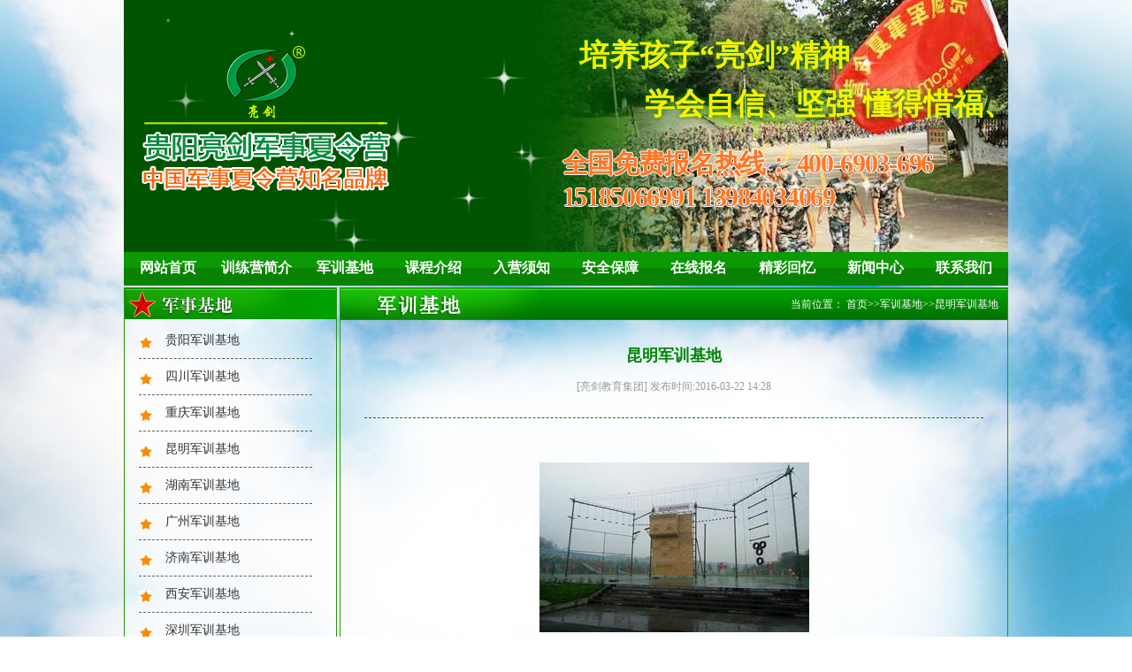

--- FILE ---
content_type: text/html; charset=utf-8
request_url: http://www.gyliangjian.com/kunmingjunshijidi/88.html
body_size: 10439
content:
  <!-- 报名须知 -->
 <!doctype html>
<html lang="en">
<head>
  <meta name="baidu-site-verification" content="kUyzKDyieJ" />
  <meta http-equiv="Content-Type" content="text/html; charset=utf-8" />
  <meta http-equiv="X-UA-Compatible" content="IE=edge">
  <meta name="viewport" content="width=device-width, initial-scale=1.0">
  <meta name="keywords" content="贵阳夏令营,贵阳军训夏令营,贵阳军事夏令营,贵州夏令营,贵州寒假夏令营,贵州军旅夏令营,军事夏令营,军训夏令营,2024夏令营,青少年夏令营,少儿军事夏令营,少儿军训夏令营,少儿夏令营" />
  <meta name="description" content="昆明军训基地" />
  <title>昆明军训基地 - 「亮剑」贵阳军事夏令营</title>
  <link rel="stylesheet" href="/Public/default/css/base.css" />
  <link rel="stylesheet" href="/Public/default/css/news.css" />
  <link rel="stylesheet" href="/Public/default/css/index.css" />
  <link rel="stylesheet" href="/Public/default/css/camp.css" />
  <link rel="stylesheet" href="/Public/default/css/swiper-bundle.css" />
  <script type="text/javascript" src="/Public/default/js/swiper-bundle.min.js"></script>
  <script type="text/javascript" src="/Public/default/js/jquery-1.8.3.min.js"></script>
  <script type="text/javascript" src="/Public/default/js/jquery.SuperSlide.2.1.1.js"></script>
  <script type="text/javascript" src="/Public/default/js/jrsc.js"></script>
  <script type="text/javascript" src="/Public/default/js/pub_mod.js"></script>
  
  <script type="text/javascript">
	document.oncontextmenu=new Function("event.returnValue=false");
	document.onselectstart=new Function("event.returnValue=false");
  </script>
<meta http-equiv="mobile-agent" content="format=html5; url=http://m.gyliangjian.com/"><script type="text/javascript" src="http://api.mozhan.com/agent.js?url=m.gyliangjian.com"></script>
</head>
<body>
<script type="text/javascript" charset="utf-8">
    ;(function (W, D) {
        W.ec_corpid = '170282';
        W.ec_cskey = 'w2d5UebVqBAlt6TF9t';
        W.ec_scheme = '1';
        var s = D.createElement('script');
        s.charset = 'utf-8';
        s.src = '//1.staticec.com/kf/sdk/js/ec_cs.js';
        D.getElementsByTagName('head')[0].appendChild(s);
    })(window, document);
</script>

  <div id="back2"></div>
  <div id="content_content">

    <!-- banner -->
    <div id="banner" >

		<!-- <embed width="1000" height="285" type="application/x-shockwave-flash" pluginspage="http://www.macromedia.com/go/getflashplayer" quality="high" wmode="transparent" src="/Public/default/images/liangjian.swf"> -->

        <div id="bannerslide" class="bannerslide">

            <div class="swiper-container">
                <div class="swiper-wrapper">
                    <div class="swiper-slide"><a href="##" target="_blank"><img src="/Public/default/images/banner1.jpg"></a></div>
                    <div class="swiper-slide"><a href="##" target="_blank"><img src="/Public/default/images/banner2.jpg"></a></div>
                    <div class="swiper-slide"><a href="##" target="_blank"><img src="/Public/default/images/banner3.jpg"></a></div>
                </div>
            </div>
            <div class="logo">
                <img src="/Public/default/images/logo-new.png" alt="贵阳亮剑军事夏令营">
            </div>
            <div class="text">
                <p id="p1" class="move">培养孩子“亮剑”精神</p>
                <p id="p2" class="move">学会自信、坚强 懂得惜福、感恩</p>
                <div class="tel">全国免费报名热线： <b>400-6903-696<br>15185066991 13984034069</b></div>
            </div>
            <div class="star">
                <span></span>
            </div>
            <script type="text/javascript">
                //淡入淡出banner和文字效果
                new Swiper('.bannerslide .swiper-container',{
                    autoplay: {
                      delay: 4300,
                    },
                    speed:800,
                    effect : 'fade',
                    on:{
                        slideChangeTransitionEnd:function (){
                            $(".bannerslide .text p").addClass('move');
                        },
                        slideChange: function(){
                            $(".bannerslide .text p").removeClass('move');
                        },
                    },
                })

                //飞的星星
                setInterval(function (){
                    let n=parseFloat(Math.random().toFixed(2));
                    if(n<0.1){
                        n=n+0.1
                    }
                    let m=((n-0.1)*6/0.9+4);
                    let l=Math.round(Math.random()*100);
                    if($(".star span").length>100){
                        for (var i = 0; i < $(".star span").length-100; i++) {
                            $('.star span').eq(0).remove()
                        }
                    }
                    $('.star').append(`<span  style="transform:scale(${n});animation: star ${m}s linear;left:${l}%"></span>`);
                },300)
            </script>
            <style media="screen">
                .bannerslide:after{content:'';position: absolute;z-index:1;top:0;left:0;height:100%;width: 586px;background: -webkit-linear-gradient(left, rgba(0,84,0,1) ,rgba(0,84,0,1), rgba(0,84,0,0.96),rgba(0,84,0,0));}
                .bannerslide .star{position: absolute;left: 0;top: 0;width:100%;height:100%;z-index:2}
                .bannerslide .star span{background:url('/Public/default/images/xing.png');top:100%;width: 80px;height: 80px;background-size: 100%;display:block;position: absolute;}
                .bannerslide{height:285px;overflow:hidden;position: relative;}
                .bannerslide .swiper-container{z-index:0}
                .bannerslide .swiper-container img{width:100%;display: block;}
                .bannerslide .text{position: absolute;top: 0;left: 0;z-index: 3;height: 100%;width: 100%;}
                .bannerslide .text p{color:rgba(252,245,0,1);position:absolute;top:0;right:0;font-size:34px;text-shadow: 0px 0px 6px #057b0d;font-family: "宋体";font-weight: bold;white-space: nowrap;opacity:0}
                .bannerslide .text p:nth-child(1){top:40px;left: 400px;}
                .bannerslide .text p.move:nth-child(1){animation:p1 4s  linear;opacity:0;}
                .bannerslide .text p:nth-child(2){top:95px;left: 638px;}
                .bannerslide .text p.move:nth-child(2){animation:p2 4s  linear;opacity:0;}
                .bannerslide .text .tel{font-size:30px;letter-spacing: -1.3px;text-shadow: #fff 1px 0 0, #fff 0 1px 0, #fff -1px 0 0, #ffffff 0 -1px 0;position: absolute;bottom: 45px;right:85px;color:rgba(255,96,0);font-weight:bold;font-family: "黑体";animation:tel 0.2s linear infinite}
                .bannerslide .text .tel b{font-family: cursive;font-size:30px}
                .bannerslide .logo{position:absolute;top:0;left:0;height: 100%;width: 586px;display: flex;align-items: center;z-index:3}
                .bannerslide .logo img{margin: -20px 0 0 20px;}
                @keyframes tel {
                    0%{color: rgba(255,96,0);}
                    50%{color:rgb(247 163 112)}
                    100%{color: rgba(255,96,0);}
                }
                @keyframes p1{
                    0%{opacity:0;left: 400px;}
                    40%{opacity:1;}
                    80%{left:638px;}
                    90%{opacity:1;}
                    100%{opacity:0;left:860px}
                }
                @keyframes p2{
                    0%{opacity:0;left: 658px;}
                    40%{opacity:1;}
                    80%{left:515px;}
                    90%{opacity:1;}
                    100%{opacity:0;left:400px}
                }
                @keyframes star {
                    0%{top:100%}
                    15%,25%,35%,45%,55%,65%,75%,85%{opacity:1}
                    20%,40%,60%,80%{opacity:0.5}
                    100%{top:-20%}
                }

            </style>
		</div>
    </div>
    <!-- banner -->
    <!-- navlist -->
    <div id="navlist">
      <ul  class="clearfix">
        <li><a href="/Index/index.html">网站首页</a></li>
                        <li class="l1"><a href="/List/index/cid/10.html">训练营简介</a>
          <ul class="cat_ul_second" >
          

          <li  ><a href="/jituanjianjie">集团简介</a></li>
          <li  ><a href="/xialingyingjianjie">夏令营简介</a></li>
          <li  ><a href="/liangjianyoushi">亮剑优势</a></li>
          <li  ><a href="/qiyewenhua">企业文化</a></li>
          <li  ><a href="/fuwulinian">服务理念</a></li>
          <li  ><a href="/rongyuzizhi">荣誉资质</a></li>
          <li  ><a href="/aixinzhuxue">爱心助学</a></li>
          <li  ><a href="/hexinshizi">核心师资</a></li>
          <li  ><a href="/yuangongfengcai">员工风采</a></li>
          <li  ><a href="/xunlianmoshi">训练模式</a></li>            </ul>
        
           
          
        
        </li>
                        <li class="l1"><a href="/List/index/cid/60.html">军训基地</a>
          <ul class="cat_ul_second" >
          

          <li  ><a href="/guiyangjunshijidi">贵阳军训基地</a></li>
          <li  ><a href="/sichuanjunshijidi">四川军训基地</a></li>
          <li  ><a href="/zhongqingjunshijidi">重庆军训基地</a></li>
          <li  ><a href="/kunmingjunshijidi">昆明军训基地</a></li>
          <li  ><a href="/hunanjunshijidi">湖南军训基地</a></li>
          <li  ><a href="/guangzhoujunshijidi">广州军训基地</a></li>
          <li  ><a href="/jinanjunshijidi">济南军训基地</a></li>
          <li  ><a href="/xianjunshijidi">西安军训基地</a></li>
          <li  ><a href="/shenchoujunshijidi">深圳军训基地</a></li>
          <li  ><a href="/shanghaijunshijidi">上海军训基地</a></li>            </ul>
        
           
          
        
        </li>
                        <li class="l1"><a href="/List/index/cid/38.html">课程介绍</a>
          <ul class="cat_ul_second"  style="width:200px;display:block;left:-50px" >
          

          <li  style="width: 200px; display: none;"><a href="/5ry">亮剑军训夏令营7日营</a></li>
          <li  style="width: 200px; display: none;"><a href="/10ry">亮剑军训夏令营10日营</a></li>
          <li  style="width: 200px; display: none;"><a href="/15ry">亮剑军训夏令营15日营</a></li>
          <li  style="width: 200px; display: none;"><a href="/20ry">亮剑军训夏令营20日营</a></li>
          <li  style="width: 200px; display: none;"><a href="/25ry">亮剑军训夏令营25日营</a></li>
          <li  style="width: 200px; display: none;"><a href="/30">亮剑军训夏令营30日营</a></li>
          <li  style="width: 200px; display: none;"><a href="/liangjianjunshixialingying40riying">亮剑军事夏令营40日营</a></li>
          <li  style="width: 200px; display: none;"><a href="/7tiantezhongbingjingpinying">亮剑7天特种兵精品营</a></li>
          <li  style="width: 200px; display: none;"><a href="/14tiantezhongbingyingcaiying">亮剑14天特种兵英才营</a></li>
          <li  style="width: 200px; display: none;"><a href="/21tiantezhongbingqianghuaying">亮剑21天特种兵强化营</a></li>
          <li  style="width: 200px; display: none;"><a href="/28tiantezhongbinglingxiuying">亮剑28天特种兵领袖营</a></li>
          <li  style="width: 200px; display: none;"><a href="/35tiantezhongbingdiebianying">亮剑35天特种兵蝶变营</a></li>
          <li  style="width: 200px; display: none;"><a href="/42tiantezhongbingdiebianying">亮剑42天特种兵蝶变营</a></li>            </ul>
        
           
          
        
        </li>
                        <li class="l1"><a href="/List/index/cid/24.html">入营须知</a>
          <ul class="cat_ul_second" >
          

          <li  ><a href="/baomingxuzhi">报名须知</a></li>
          <li  ><a href="/zixunwenda">咨询问答</a></li>
          <li  ><a href="/ruyingxuzhi">入营须知</a></li>
          <li  ><a href="/anquanbaozhang">安全保障</a></li>            </ul>
        
           
          
        
        </li>
                        <li class="l1"><a href="/List/index/cid/25.html">安全保障</a>
          <ul class="cat_ul_second" >
          
            </ul>
        
           
          
        
        </li>
                        <li class="l1"><a href="/zaixianbaoming">在线报名</a>
          <ul class="cat_ul_second" >
          
            </ul>
        
           
          
        
        </li>
                        <li class="l1"><a href="/jingcaihuiyi">精彩回忆</a>
          <ul class="cat_ul_second" >
          

          <li  ><a href="/zuixinfengcaizhao">亮剑最新快照</a></li>
          <li  ><a href="/2024nianfengcai">2024年风采</a></li>
          <li  ><a href="/2023nianfengcai">2023年风采</a></li>
          <li  ><a href="/2022nianfengcai">2022年风采</a></li>
          <li  ><a href="/2021nianfengcai">2021年风采</a></li>
          <li  ><a href="/2020nianfengcai">2020年风采</a></li>
          <li  ><a href="/2019nianfengcai">2019年风采</a></li>
          <li  ><a href="/liangjianzuixinkuaizhao">2018年风采</a></li>
          <li  ><a href="/2016fengcai">2017年风采</a></li>
          <li  ><a href="/2016nianfengcai">2016年风采</a></li>
          <li  ><a href="/2015nianfengcai">2015年风采</a></li>
          <li  ><a href="/2014nianfengcai">2014年风采</a></li>
          <li  ><a href="/2013nianfengcai">2013年风采</a></li>
          <li  ><a href="/2012nianfengcai">2012年风采</a></li>
          <li  ><a href="/2011nianfengcai">2011年风采</a></li>
          <li  ><a href="/2010nianfengcai">2010年风采</a></li>
          <li  ><a href="/2009nianfengcai">2009年风采</a></li>
          <li  ><a href="/2008nianfengcai">2008年风采</a></li>            </ul>
        
           
          
        
        </li>
                        <li class="l1"><a href="/List/index/cid/28.html">新闻中心</a>
          <ul class="cat_ul_second" >
          

          <li  ><a href="/xunlianchangshi">训练常识</a></li>
          <li  ><a href="/liangjiankuaixun">亮剑快讯</a></li>
          <li  ><a href="/gonggaozhongxin">公告中心</a></li>            </ul>
        
           
          
        
        </li>
                        <li class="l1"><a href="/List/index/cid/69.html">联系我们</a>
          <ul class="cat_ul_second" style="width:165px;display:block;left:-65px; " >
          

          <li  ><a href="/liangjiangy">亮剑教育集团贵阳分公司</a></li>
          <li  ><a href="/liangjianjiaoyujituanchengdufengongsi">亮剑教育集团成都分公司</a></li>
          <li  ><a href="/liangjianjiaoyujituanzhongqingfengongsi">亮剑教育集团重庆分公司</a></li>
          <li  ><a href="/liangjianjiaoyujituanxianfengongsi">亮剑教育集团西安分公司</a></li>
          <li  ><a href="/liangjianjiaoyujituankunmingfengongsi">亮剑教育集团昆明分公司</a></li>
          <li  ><a href="/liangjianjiaoyujituanjinanfengongsi">亮剑教育集团北京分公司</a></li>
          <li  ><a href="/liangjianjiaoyujituanhunanfengongsi">亮剑教育集团湖南分公司</a></li>
          <li  ><a href="/liangjianjiaoyujituanguangzhoufengongsi">亮剑教育集团广州分公司</a></li>
          <li  ><a href="/liangjianjiaoyujituanshenchoufengongsi">亮剑教育集团深圳分公司</a></li>
          <li  ><a href="/liangjianjiaoyujituanshanghaifengongsi">亮剑教育集团上海分公司</a></li>
          <li  ><a href="/liangjianjiaoyujituanwuhanfengongsi">亮剑教育集团武汉分公司</a></li>
          <li  ><a href="/liangjianjiaoyujituanzhengzhoufengongsi">亮剑教育集团郑州分公司</a></li>
          <li  ><a href="/liangjianjiaoyujituannanjingfengongsi">亮剑教育集团南京分公司</a></li>            </ul>
        
           
          
        
        </li>
              </ul>
    </div>
     <!-- navlist -->


     <script type="text/javascript">
      $(function(){
        $('#navlist .l1').bind('mouseover',function(){
          $(this).find('li').not('.c41').show();
        }).bind('mouseout',function(){
          $(this).find('li').hide();
        });
      })
     </script>
<div id="Main" class="clearfix">
      	<div id="leftpart">
      		<!-- 新闻中心 -->
      		<div id="leftnewslist">
      		
            <h3>
              
<img src="/uploads/img1/20160311/56e22de28c1f6.png">
            </h3>
            <ul>
                            
<li><a href="/guiyangjunshijidi">贵阳军训基地</a></li><li><a href="/sichuanjunshijidi">四川军训基地</a></li><li><a href="/zhongqingjunshijidi">重庆军训基地</a></li><li><a href="/kunmingjunshijidi">昆明军训基地</a></li><li><a href="/hunanjunshijidi">湖南军训基地</a></li><li><a href="/guangzhoujunshijidi">广州军训基地</a></li><li><a href="/jinanjunshijidi">济南军训基地</a></li><li><a href="/xianjunshijidi">西安军训基地</a></li><li><a href="/shenchoujunshijidi">深圳军训基地</a></li><li><a href="/shanghaijunshijidi">上海军训基地</a></li> 
                           
            </ul>
      		<div class="newsngng">
      			<img src="/Public/default/images/newsbg.jpg ">
      		</div>
      		</div>
      		<!-- 新闻中心 -->
      		<!-- 联系我们 -->
      		<div id="touchusleft">
      			 <h3>
               <img src="/Public/default/images/touchusleft.jpg">
            </h3>
            <div class="addmore">
            	<p class="title">贵阳公司地址：</p>
            	<p class="desc"> 贵阳市南明区瑞金南路君悦华庭B栋</p>
            	<p class="title">贵阳公司联系电话：</p>
            	<p class="desc"> 0851-85553688</p>
            	<p class="title">24小时咨询热线：</p>
				<p class="desc"> 15185066991</p>
            </div>
      		</div>
      		<!-- 联系我们 -->
      		<!-- 精彩回忆 -->
      		<div id="wonmomeryleft">
      			 <h3>
               <img src="/Public/default/images/wmoleft.jpg">
            	</h3>
            	<ul>
                
<li>
          				<a href="/zuixinfengcaizhao/601.html">
            				<img src="/uploads/img1/20211217/61bbf0f33a08d.jpg!300X300.jpg" title="学会作战战略">
           					<p>学会作战战略</p>
          				</a>
        			</li><li>
          				<a href="/zuixinfengcaizhao/600.html">
            				<img src="/uploads/img1/20211217/61bbf0dda41a0.jpg!300X300.jpg" title="我是勇敢小战士">
           					<p>我是勇敢小战士</p>
          				</a>
        			</li><li>
          				<a href="/zuixinfengcaizhao/599.html">
            				<img src="/uploads/img1/20211217/61bbf0c14cfa2.jpg!300X300.jpg" title="狭路相逢勇者胜">
           					<p>狭路相逢勇者胜</p>
          				</a>
        			</li><li>
          				<a href="/zuixinfengcaizhao/598.html">
            				<img src="/uploads/img1/20211217/61bbf0a5d8dae.jpg!300X300.jpg" title="集体大合照">
           					<p>集体大合照</p>
          				</a>
        			</li><li>
          				<a href="/zuixinfengcaizhao/597.html">
            				<img src="/uploads/img1/20211217/61bbf07ba3c58.jpg!300X300.jpg" title="坚持就是胜利">
           					<p>坚持就是胜利</p>
          				</a>
        			</li><li>
          				<a href="/zuixinfengcaizhao/596.html">
            				<img src="/uploads/img1/20211217/61bbf055dcc6d.jpg!300X300.jpg" title="体验红军长征的艰难">
           					<p>体验红军长征的艰难</p>
          				</a>
        			</li>            	</ul>
      		</div>
      		<!-- 精彩回忆 -->
      	</div>
        <script type="text/javascript">
    jQuery(document).slide({mainCell:"#wonmomeryleft ul",autoPlay:true,effect:"topMarquee",vis:2,interTime:20,trigger:"click"});
        </script>
    <div id="rightpart">
      		<div class="position">
      			<div class="positionset clearfix">
              <div class="arttitle"> 
               <div class="arttitle">
                <img src="/Public/default/images/military.png">
              </div></div>
              <div class="artpos">当前位置：
<a href="http://www.gyliangjian.com/">首页</a>&gt;&gt;<a href="/junshijidi">军训基地</a>&gt;&gt;<a href="/kunmingjunshijidi">昆明军训基地</a></div>
            </div>
      			 </div>
            <!-- noticeont -->
              <div id="noticezw">
                <p class="title">昆明军训基地</p>
                <p class="time">[亮剑教育集团]  发布时间:2016-03-22 14:28  </p>
                <div class="artzw">
                 <p style="text-align: center;"><br/></p><p><br/></p><p style="text-align: center;"><img src="/uploads/img1/20160325/56f508357da00.jpg" title="昆明军事基地" width="305" height="192" border="0" hspace="0" vspace="0" style="width: 305px; height: 192px;"/></p><p><br/></p><p style="text-align: center;">昆明军训基地</p><p><br/></p><p style="line-height: 3em;">&nbsp; &nbsp; &nbsp;&nbsp;<span style="font-size: 16px;">&nbsp; 亮剑教育集团昆明军训基地，位于昆明市，基地训练场地十分宽阔，训练设施设备齐全，后勤保障专业。昆明军训基地特别适合于学生军事训练及国防教育、企业军训、大学生军训等需求。</span></p><p><br/></p><p><br/></p>                </div>
		<div class="pagess">

                            <ul>

                                  <li>
<a class="group" href="/kunmingjunshijidi/87.html"><span>上一条：</span><span class="cPagesText">昆明八公里军训基地</span></a>
                                </li>
                                <li>
                                    

                                </li>
                            </ul>

                        </div>
              </div> 
            
            <!-- noticeont -->
      	   <!-- coresuperiority -->
          <div id="coresuperiority">
      <p class="title" style="margin-bottom:8px;"><img src="/Public/default/images/coresuperiority.jpg"></p>
      <ul>
        
<li>

           <a href="/liangjianyoushi/4.html">
            <p class="name" style="padding-left: 35px; background: url(/Public/default/images/pname/pname1.png) no-repeat scroll 0px 0px / 135px auto transparent;">核心的师资团队</p>
            <img src="/uploads/img1/20160317/56ea2c08e04ae.jpg!300X300.jpg">
            <p class="desc">亮剑军事夏令营的师资由亮剑教育集团的专业军事训练专家、青少年素质拓展师、心理健康教育专家、知名励志教育专家、畅销书作者共同组成的核心专业师资团队！</p>
            </a>
        </li><li>

           <a href="/liangjianyoushi/5.html">
            <p class="name" style="padding-left: 35px; background: url(/Public/default/images/pname/pname2.png) no-repeat scroll 0px 0px / 135px auto transparent;">专业的课程设计</p>
            <img src="/uploads/img1/20160328/56f8f7cd01111.jpg!300X300.jpg">
            <p class="desc">亮剑军事夏令营秉承由亮剑教育集团专家团队独自研发开创的8大训练模式，将8大专业训练模式有机融为一体，多角度、多方位提升孩子的综合素质！




</p>
            </a>
        </li><li>

           <a href="/liangjianyoushi/14.html">
            <p class="name" style="padding-left: 35px; background: url(/Public/default/images/pname/pname3.png) no-repeat scroll 0px 0px / 135px auto transparent;">完善的后勤保障</p>
            <img src="/uploads/img1/20160317/56ea2e400b9bd.jpg!300X300.jpg">
            <p class="desc">亮剑军事夏令营拥有系统的保障机制，全力保障孩子训练期间的衣、食、住、行，为孩子的训练成长提供完善的后勤保障！</p>
            </a>
        </li><li>

           <a href="/liangjianyoushi/15.html">
            <p class="name" style="padding-left: 35px; background: url(/Public/default/images/pname/pname4.png) no-repeat scroll 0px 0px / 135px auto transparent;">专业的服务标准</p>
            <img src="/uploads/img1/20160317/56ea2e54c63bf.jpg!300X300.jpg">
            <p class="desc">亮剑军事夏令营由亮剑教育集团精心打造的专业服务团队为家长提供专业的服务，从孩子入营到离营全程提供细致、周到的服务！</p>
            </a>
        </li><li>

           <a href="/liangjianyoushi/16.html">
            <p class="name" style="padding-left: 35px; background: url(/Public/default/images/pname/pname5.png) no-repeat scroll 0px 0px / 135px auto transparent;">规范的军事基地</p>
            <img src="/uploads/img1/20160317/56ea2e677c47f.jpg!300X300.jpg">
            <p class="desc">亮剑军事夏令营的训练基地训练设施设备齐全，军事氛围浓厚，后勤保障完善，管理规范安全，纪律作风优良，让孩子获得持久、优良的熏陶！</p>
            </a>
        </li><li>

           <a href="/liangjianyoushi/17.html">
            <p class="name" style="padding-left: 35px; background: url(/Public/default/images/pname/pname6.png) no-repeat scroll 0px 0px / 135px auto transparent;">系统的安全保障</p>
            <img src="/uploads/img1/20160317/56ea2e7b78c1c.jpg!300X300.jpg">
            <p class="desc">我们将安全视为生命！从孩子训练期间的衣、食、住、行多方位有效管控，由生活老师24小时监护，并在入营前为每一位孩子购买保险。</p>
            </a>
        </li><li>

           <a href="/liangjianyoushi/18.html">
            <p class="name" style="padding-left: 35px; background: url(/Public/default/images/pname/pname7.png) no-repeat scroll 0px 0px / 135px auto transparent;">专业的效果品质</p>
            <img src="/uploads/img1/20160317/56ea2e9069a3e.jpg!300X300.jpg">
            <p class="desc">亮剑军事夏令营本着品质至上的方针已累计服务学生十万人次以上，名列行业前茅！获得家长与学生的充分肯定和赞誉，让全国的孩子都能在不同的城市参加亮剑军事夏令营！</p>
            </a>
        </li><li>

           <a href="/liangjianyoushi/19.html">
            <p class="name" style="padding-left: 35px; background: url(/Public/default/images/pname/pname8.png) no-repeat scroll 0px 0px / 135px auto transparent;">强大的品牌优势</p>
            <img src="/uploads/img1/20160729/579ab838cf3e0.jpg!300X300.jpg">
            <p class="desc">亮剑军事夏令营的商标为国家商标局注册商标，从地方品牌成长为全国品牌，品牌知名度和影响力与日俱增，安全、正规，值得信赖！</p>
            </a>
        </li><li>

           <a href="/liangjianyoushi/20.html">
            <p class="name" style="padding-left: 35px; background: url(/Public/default/images/pname/pname9.png) no-repeat scroll 0px 0px / 135px auto transparent;">专业的文化内涵</p>
            <img src="/uploads/img1/20160317/56ea2ef87d79e.jpg!300X300.jpg">
            <p class="desc">亮剑军事夏令营以培养孩子亮剑精神为宗旨，让孩子学会不抛弃、不放弃，用行动诠释中华军魂的魅力，锻造亿万中国心！</p>
            </a>
        </li><li>

           <a href="/liangjianyoushi/21.html">
            <p class="name" style="padding-left: 35px; background: url(/Public/default/images/pname/pname10.png) no-repeat scroll 0px 0px / 135px auto transparent;">中央媒体的赞誉</p>
            <img src="/uploads/img1/20160317/56ea2f0ca0a8b.jpg!300X300.jpg">
            <p class="desc">亮剑军事夏令营创办至今被社会各大媒体高度认可与报道，让亮剑军事夏令营在传播中华军魂的征程上更加执著与坚定！</p>
            </a>
        </li>       </ul>
    </div>
           <!-- coesuperiority -->
      	</div>      
      	
      </div>
      ﻿ <!-- footer -->
      <div id="footer">
       <p class="title"><img src="/Public/default/images/flink.png" style="margin-left: 10px;"> 
          <span class="collectthissite"><a href="javascript:;" onclick="AddFavorite(location.href,document.title);" class="collectwi">收藏本站</a></span>
       </p>
        <div class="flink">
				  
          <a href="http://www.cdliangjian.com/" rel="nofollow"  target="_blank"><img src="/uploads/img1/links/1.jpg" alt="成都军事夏令营"></a>          <a href="http://www.xaliangjian.com/" rel="nofollow"  target="_blank"><img src="/uploads/img1/links/2.jpg" alt="西安军事夏令营"></a>          <a href="http://www.cqliangjian.com/" rel="nofollow"  target="_blank"><img src="/uploads/img1/links/3.jpg" alt="重庆暑假夏令营"></a>          <a href="http://www.kmliangjian.com/" rel="nofollow"  target="_blank"><img src="/uploads/img1/links/4.jpg" alt="昆明军事夏令营"></a>          <a href="http://www.hnliang-jian.com/" rel="nofollow"  target="_blank"><img src="/uploads/img1/links/5.jpg" alt="湖南军事夏令营"></a>          <a href="http://www.liang-jian.com/" rel="nofollow"  target="_blank"><img src="/uploads/img1/links/6.jpg" alt="深圳军事夏令营"></a>          <a href="http://www.zgliangjian.com/" rel="nofollow"  target="_blank"><img src="/uploads/img1/links/7.jpg" alt="广州暑假夏令营"></a>          <a href="http://www.bjliangjian.com/" rel="nofollow"  target="_blank"><img src="/uploads/img1/links/8.jpg" alt="北京军事夏令营"></a>          <a href="http://www.shliang-jian.com/" rel="nofollow"  target="_blank"><img src="/uploads/img1/links/9.jpg" alt="上海亮剑军事夏令营"></a>          <a href="http://www.gyliangjian.com/" rel="nofollow"  target="_blank"><img src="/uploads/img1/links/10.jpg" alt="贵阳亮剑军事夏令营"></a>          <a href="http://www.whliangjian.com/" rel="nofollow"  target="_blank"><img src="/uploads/img1/links/11.jpg" alt="武汉亮剑军事夏令营"></a>          <a href="http://www.tyliangjian.com/" rel="nofollow"  target="_blank"><img src="/uploads/img1/links/12.jpg" alt="太原亮剑军事夏令营"></a>          <a href="http://www.njliangjian.com/" rel="nofollow"  target="_blank"><img src="/uploads/img1/links/17.jpg" alt="南京军事夏令营"></a>          <a href="http://www.zzliang-jian.com/" rel="nofollow"  target="_blank"><img src="/uploads/img1/links/18.jpg" alt="郑州军事夏令营"></a>          <a href="http://www.hfliang-jian.com/" rel="nofollow"  target="_blank"><img src="/uploads/img1/links/19.jpg" alt="合肥军事夏令营"></a>          <a href="http://www.jnliangjian.com" rel="nofollow"  target="_blank"><img src="/uploads/img1/links/20.jpg" alt="济南亮剑军事夏令营"></a>          <a href="http://www.fjliang-jian.com
" rel="nofollow"  target="_blank"><img src="/uploads/img1/links/21.jpg" alt="福建亮剑军事夏令营"></a>          <a href="http://www.hzliang-jian.com
" rel="nofollow"  target="_blank"><img src="/uploads/img1/links/22.jpg" alt="杭州亮剑军事夏令营"></a>          <a href="http://www.ncliang-jian.com
" rel="nofollow"  target="_blank"><img src="/uploads/img1/links/23.jpg" alt="南昌亮剑军事夏令营"></a>          <a href="http://www.gxliangjian.com
" rel="nofollow"  target="_blank"><img src="/uploads/img1/links/24.jpg" alt="南宁亮剑军事夏令营"></a>          <a href="http://www.sjzliangjian.com
" rel="nofollow"  target="_blank"><img src="/uploads/img1/links/25.jpg" alt="石家庄亮剑军事夏令营"></a>          <a href="http://www.scliangjian.com/" rel="nofollow"  target="_blank"><img src="/uploads/img1/links/13.jpg" alt="四川亮剑"></a>          <a href="http://www.yxliangjian.com/" rel="nofollow"  target="_blank"><img src="/uploads/img1/links/14.jpg" alt="亮剑研学旅行"></a>          <a href="http://www.scliang-jian.com/" rel="nofollow"  target="_blank"><img src="/uploads/img1/links/16.jpg" alt="四川亮剑教育集团"></a>	
       </div>

      </div>
      <div class='footerdesc'>
<p style="margin-top: 2px; margin-bottom: 2px; white-space: normal; text-align: center; line-height: 22px;"><strong><span style="font-family: 宋体, SimSun; font-size: 14px;">2007-2018(c) All Rights Reserved &nbsp;版权所有 贵阳亮剑研学教育咨询有限公司</span></strong><span style="font-family: 宋体, SimSun; font-size: 14px;">&nbsp;&nbsp;</span></p><p style="margin-top: 2px; margin-bottom: 2px; white-space: normal; line-height: 22px;"><span style="font-family: 宋体, SimSun; font-size: 14px;"><span style="font-family: 宋体;"></span></span></p><p style="margin-top: 2px; margin-bottom: 2px; white-space: normal; line-height: 1.5em; text-align: left;"><span style="font-size: 14px;"><span style="font-family: 宋体, SimSun;"></span></span></p><p style="white-space: normal; line-height: 1.5em; text-align: left;"><span style="text-align: justify; font-family: 宋体, SimSun; font-size: 14px;">亮剑教育集团<span style="font-family: 宋体, SimSun; font-size: 14px; text-align: justify;">贵阳分公司地址：</span></span><span style="text-align: justify; font-family: 宋体, SimSun; font-size: 14px;">贵阳市南明区瑞金南路君悦华庭B栋</span><span style="text-align: justify; font-family: 宋体, SimSun; font-size: 14px;"><span style="font-family: 宋体, SimSun; font-size: 14px; text-align: justify;">，电话:15185066991;</span></span><span style="text-align: justify; font-family: 宋体, SimSun; font-size: 14px;">总部地址：成都市天府新区汉州路中交国际，电话：18280394064;北京分公司地址：北京市海淀区西三环北路72号世纪经贸大厦A栋，电话：18210021570;上海分公司地址:上海市闵行区都市路3789号龙盛国际商业广场3号楼，电话：19921806981;广州分公司地址：广东深圳市龙岗区碧新路2095号世宏大厦,电话：18825214466;深圳分公司地址：深圳市龙岗区碧新路2095号世宏大厦,电话：18825214466;重庆分公司地址：重庆市渝北区红黄路121号紫荆商业广场3幢，电话：13389648356;武汉分公司地址：武汉市武昌区武珞路442号中南国际城C2座，电话：13647232753;<span style="font-family: 宋体, SimSun; font-size: 14px; text-align: justify;">西安分公司地址：陕西省西安市雁塔区小寨西路98号皇家公馆，电话：18165409066;</span>昆明分公司地址：云南省昆明市盘龙区白云路金尚俊园2栋，电话：18087127855;南宁分公司地址：广西省南宁市青秀区双拥路42号宁汇大夏，电话：13132817788;郑州分公司地址：河南省郑州市金水区广电南路与经三路交叉口格林融,电话：18237108832;湖南分公司地址：湖南省长沙市芙蓉区晚报大道上东印象B区，电话，18075197866;南京分公司地址：南京建邺区江东中路313号中泰国际4幢2单元，电话：025—86225866，17714201869，17714209373，17714202283;济南分公司地址：山东省济南市历下区东领尚座616室，电话：18853129983;杭州分公司地址：浙江省杭州市滨江区滨盛路1870号新世界•铂悦轩，电话：18757553882;合肥分公司地址：安徽省合肥市蜀山区长江西路3号春天大厦，电话：19956512059。</span><span style="font-family: 宋体, SimSun; font-size: 14px;"></span></p><p style="white-space: normal; line-height: 1.5em;"><span style="font-family: 宋体; font-size: 14px;">&nbsp; &nbsp; &nbsp; &nbsp; &nbsp; &nbsp; &nbsp; &nbsp; &nbsp; &nbsp; &nbsp; &nbsp; &nbsp; &nbsp; &nbsp; &nbsp;&nbsp;</span></p><p style="text-align: center;"><span style="font-family: 宋体, SimSun; font-size: 14px;"><span style="text-align: justify; font-family: 宋体, SimSun; font-size: 14px;"></span></span><span style="text-align: justify; font-family: 宋体, SimSun; font-size: 14px;">全国免费报名热线：</span><span style="text-align: justify; font-family: 宋体, SimSun; font-size: 14px;">400－6903－696&nbsp;</span></p><p style="margin-top: 2px; margin-bottom: 2px; white-space: normal; line-height: 22px;"><span style="font-family: 宋体, SimSun; font-size: 14px; text-align: center;">&nbsp;</span></p><p style="white-space: normal; text-align: left;"><span style="font-family: 宋体, SimSun; font-size: 14px;"><span style="text-align: center;"></span><strong>法律声明:亮剑军事夏令营相关课程由亮剑教育集团专家组研发而成,相关文字简介及宣传图片未经许可禁止任何单位复制与转载,否则将依法追究相关法律责任。</strong></span></p><p style="margin-top: 2px; margin-bottom: 2px; white-space: normal; text-align: center; line-height: 22px;"><strong><span style="font-family: 宋体, SimSun; font-size: 14px;">亮剑教育集团法律顾问：四川君合律师事务所&nbsp;</span></strong></p></div>
		<div class='footerdesc' style="padding-top:0;height:auto;line-height:normal;">
		<a href="/sitemap.txt" target="_blank" style="color:black;">网站地图</a>&nbsp;&nbsp;&nbsp;&nbsp;&nbsp;&nbsp;&nbsp;&nbsp;
			技术支持：<a href="http://www.4hhd.com" rel="nofollow" target="_blank" style="color:black;">四川肆合互动</a>  <script type="text/javascript">var cnzz_protocol = (("https:" == document.location.protocol) ? " https://" : " http://");document.write(unescape("%3Cspan id='cnzz_stat_icon_1261340595'%3E%3C/span%3E%3Cscript src='" + cnzz_protocol + "s4.cnzz.com/z_stat.php%3Fid%3D1261340595' type='text/javascript'%3E%3C/script%3E"));</script>
	</div>
    </div>



<script type="text/javascript">
jQuery("#listindex1").slide({mainCell:".listimg ul",autoPlay:true});
jQuery("#listindex1").slide({mainCell:".pageimgtitle ul",autoPlay:true});

// jQuery("#trainingmode").slide({mainCell:".modet ul",autoPage:true,effect:"left",autoPlay:true,vis:5});
jQuery("#trainingmode").slide({mainCell:".modet ul",autoPlay:true,effect:"leftMarquee",vis:5,interTime:20,trigger:"click"});
jQuery("#staffmien").slide({mainCell:".staff ul",autoPlay:true,effect:"leftMarquee",vis:5,interTime:20,trigger:"click"});
jQuery("#snapshot").slide({mainCell:".snaps ul",autoPlay:true,effect:"leftMarquee",vis:5,interTime:20,trigger:"click"});
/*jQuery("#staffmien ").slide({mainCell:".staff ul",autoPage:true,effect:"left",autoPlay:true,vis:5});
jQuery("#snapshot").slide({mainCell:".snaps ul",autoPage:true,effect:"left",autoPlay:true,vis:5});*/

// 精彩回忆
$('#wonderfulmomory .title').find('a').mouseover(function(){
  $(this).addClass('active').siblings('a').removeClass('active');
  var _index = $(this).index();
 
  $('#wonderfulmomory ul').eq(_index-1).show().siblings('ul').hide();
});
</script>




<script>
(function(){
    var bp = document.createElement('script');
    var curProtocol = window.location.protocol.split(':')[0];
    if (curProtocol === 'https') {
        bp.src = 'https://zz.bdstatic.com/linksubmit/push.js';
    }
    else {
        bp.src = 'http://push.zhanzhang.baidu.com/push.js';
    }
    var s = document.getElementsByTagName("script")[0];
    s.parentNode.insertBefore(bp, s);
})();
</script>
        
</body>
</html>